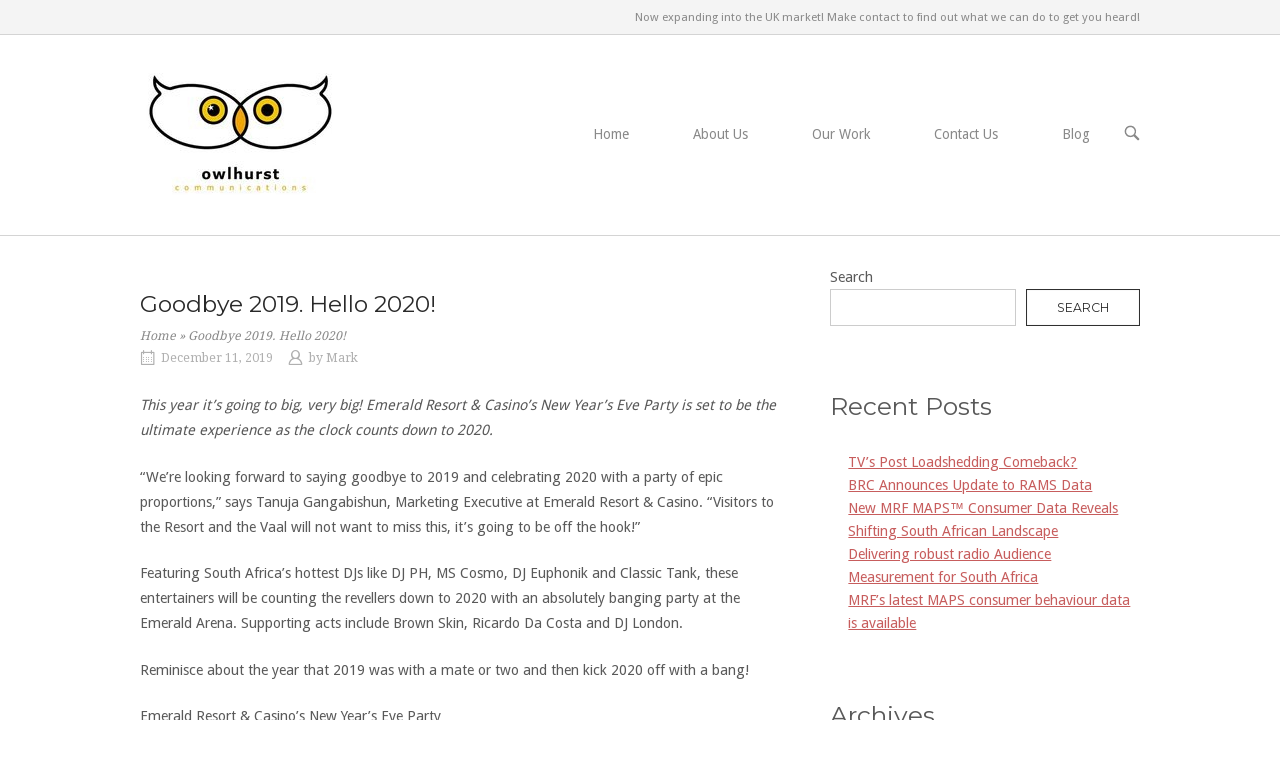

--- FILE ---
content_type: text/html; charset=UTF-8
request_url: http://owlhurst.com/goodbye-2019-hello-2020/
body_size: 12155
content:
<!DOCTYPE html>
<html lang="en-US">
<head>
<meta charset="UTF-8">
<link rel="profile" href="http://gmpg.org/xfn/11">
<link rel="pingback" href="http://owlhurst.com/xmlrpc.php">

<meta name="viewport" content="width=device-width, initial-scale=1"><meta name='robots' content='index, follow, max-image-preview:large, max-snippet:-1, max-video-preview:-1' />
	<style>img:is([sizes="auto" i], [sizes^="auto," i]) { contain-intrinsic-size: 3000px 1500px }</style>
	
	<!-- This site is optimized with the Yoast SEO plugin v23.6 - https://yoast.com/wordpress/plugins/seo/ -->
	<title>Goodbye 2019. Hello 2020! - owlhurst.com</title>
	<link rel="canonical" href="http://owlhurst.com/goodbye-2019-hello-2020/" />
	<meta property="og:locale" content="en_US" />
	<meta property="og:type" content="article" />
	<meta property="og:title" content="Goodbye 2019. Hello 2020! - owlhurst.com" />
	<meta property="og:description" content="This year it’s going to big, very big! Emerald Resort &amp; Casino’s New Year’s Eve Party is set to be the ultimate experience as the clock counts down to 2020. “We’re looking forward to saying goodbye to 2019 and celebrating 2020 with a party of epic proportions,” says Tanuja Gangabishun, Marketing Executive at Emerald Resort [&hellip;]" />
	<meta property="og:url" content="http://owlhurst.com/goodbye-2019-hello-2020/" />
	<meta property="og:site_name" content="owlhurst.com" />
	<meta property="article:publisher" content="https://www.facebook.com/Owlhurst.Communications" />
	<meta property="article:published_time" content="2019-12-11T10:57:11+00:00" />
	<meta name="author" content="Mark" />
	<meta name="twitter:card" content="summary_large_image" />
	<meta name="twitter:label1" content="Written by" />
	<meta name="twitter:data1" content="Mark" />
	<meta name="twitter:label2" content="Est. reading time" />
	<meta name="twitter:data2" content="1 minute" />
	<script type="application/ld+json" class="yoast-schema-graph">{"@context":"https://schema.org","@graph":[{"@type":"Article","@id":"http://owlhurst.com/goodbye-2019-hello-2020/#article","isPartOf":{"@id":"http://owlhurst.com/goodbye-2019-hello-2020/"},"author":{"name":"Mark","@id":"http://owlhurst.com/#/schema/person/11ee7e68202f5a532e18a5260e9ca683"},"headline":"Goodbye 2019. Hello 2020!","datePublished":"2019-12-11T10:57:11+00:00","dateModified":"2019-12-11T10:57:11+00:00","mainEntityOfPage":{"@id":"http://owlhurst.com/goodbye-2019-hello-2020/"},"wordCount":293,"publisher":{"@id":"http://owlhurst.com/#organization"},"image":{"@id":"http://owlhurst.com/goodbye-2019-hello-2020/#primaryimage"},"thumbnailUrl":"","articleSection":["Emerald Resort &amp; Casino"],"inLanguage":"en-US"},{"@type":"WebPage","@id":"http://owlhurst.com/goodbye-2019-hello-2020/","url":"http://owlhurst.com/goodbye-2019-hello-2020/","name":"Goodbye 2019. Hello 2020! - owlhurst.com","isPartOf":{"@id":"http://owlhurst.com/#website"},"primaryImageOfPage":{"@id":"http://owlhurst.com/goodbye-2019-hello-2020/#primaryimage"},"image":{"@id":"http://owlhurst.com/goodbye-2019-hello-2020/#primaryimage"},"thumbnailUrl":"","datePublished":"2019-12-11T10:57:11+00:00","dateModified":"2019-12-11T10:57:11+00:00","breadcrumb":{"@id":"http://owlhurst.com/goodbye-2019-hello-2020/#breadcrumb"},"inLanguage":"en-US","potentialAction":[{"@type":"ReadAction","target":["http://owlhurst.com/goodbye-2019-hello-2020/"]}]},{"@type":"ImageObject","inLanguage":"en-US","@id":"http://owlhurst.com/goodbye-2019-hello-2020/#primaryimage","url":"","contentUrl":""},{"@type":"BreadcrumbList","@id":"http://owlhurst.com/goodbye-2019-hello-2020/#breadcrumb","itemListElement":[{"@type":"ListItem","position":1,"name":"Home","item":"http://owlhurst.com/"},{"@type":"ListItem","position":2,"name":"Goodbye 2019. Hello 2020!"}]},{"@type":"WebSite","@id":"http://owlhurst.com/#website","url":"http://owlhurst.com/","name":"owlhurst.com","description":"An extension of your marketing team","publisher":{"@id":"http://owlhurst.com/#organization"},"potentialAction":[{"@type":"SearchAction","target":{"@type":"EntryPoint","urlTemplate":"http://owlhurst.com/?s={search_term_string}"},"query-input":{"@type":"PropertyValueSpecification","valueRequired":true,"valueName":"search_term_string"}}],"inLanguage":"en-US"},{"@type":"Organization","@id":"http://owlhurst.com/#organization","name":"owlhurst.com","url":"http://owlhurst.com/","logo":{"@type":"ImageObject","inLanguage":"en-US","@id":"http://owlhurst.com/#/schema/logo/image/","url":"http://owlhurst.com/wp-content/uploads/2023/07/Logo.jpg","contentUrl":"http://owlhurst.com/wp-content/uploads/2023/07/Logo.jpg","width":400,"height":400,"caption":"owlhurst.com"},"image":{"@id":"http://owlhurst.com/#/schema/logo/image/"},"sameAs":["https://www.facebook.com/Owlhurst.Communications"]},{"@type":"Person","@id":"http://owlhurst.com/#/schema/person/11ee7e68202f5a532e18a5260e9ca683","name":"Mark","image":{"@type":"ImageObject","inLanguage":"en-US","@id":"http://owlhurst.com/#/schema/person/image/","url":"https://secure.gravatar.com/avatar/44062ae56762efba93c593ebbbf0d2c0adb89561539db36e3ffffc4725d6c86a?s=96&d=mm&r=g","contentUrl":"https://secure.gravatar.com/avatar/44062ae56762efba93c593ebbbf0d2c0adb89561539db36e3ffffc4725d6c86a?s=96&d=mm&r=g","caption":"Mark"},"sameAs":["http://owlhurst.com/"],"url":"http://owlhurst.com/author/mark/"}]}</script>
	<!-- / Yoast SEO plugin. -->


<link rel='dns-prefetch' href='//js-eu1.hs-scripts.com' />
<link rel='dns-prefetch' href='//www.googletagmanager.com' />
<link rel='dns-prefetch' href='//fonts.googleapis.com' />
<link rel='dns-prefetch' href='//pagead2.googlesyndication.com' />
<link rel="alternate" type="application/rss+xml" title="owlhurst.com &raquo; Feed" href="http://owlhurst.com/feed/" />
<link rel="alternate" type="application/rss+xml" title="owlhurst.com &raquo; Comments Feed" href="http://owlhurst.com/comments/feed/" />
<link rel="alternate" type="application/rss+xml" title="owlhurst.com &raquo; Goodbye 2019. Hello 2020! Comments Feed" href="http://owlhurst.com/goodbye-2019-hello-2020/feed/" />
<script type="text/javascript">
/* <![CDATA[ */
window._wpemojiSettings = {"baseUrl":"https:\/\/s.w.org\/images\/core\/emoji\/16.0.1\/72x72\/","ext":".png","svgUrl":"https:\/\/s.w.org\/images\/core\/emoji\/16.0.1\/svg\/","svgExt":".svg","source":{"concatemoji":"http:\/\/owlhurst.com\/wp-includes\/js\/wp-emoji-release.min.js?ver=6.8.2"}};
/*! This file is auto-generated */
!function(s,n){var o,i,e;function c(e){try{var t={supportTests:e,timestamp:(new Date).valueOf()};sessionStorage.setItem(o,JSON.stringify(t))}catch(e){}}function p(e,t,n){e.clearRect(0,0,e.canvas.width,e.canvas.height),e.fillText(t,0,0);var t=new Uint32Array(e.getImageData(0,0,e.canvas.width,e.canvas.height).data),a=(e.clearRect(0,0,e.canvas.width,e.canvas.height),e.fillText(n,0,0),new Uint32Array(e.getImageData(0,0,e.canvas.width,e.canvas.height).data));return t.every(function(e,t){return e===a[t]})}function u(e,t){e.clearRect(0,0,e.canvas.width,e.canvas.height),e.fillText(t,0,0);for(var n=e.getImageData(16,16,1,1),a=0;a<n.data.length;a++)if(0!==n.data[a])return!1;return!0}function f(e,t,n,a){switch(t){case"flag":return n(e,"\ud83c\udff3\ufe0f\u200d\u26a7\ufe0f","\ud83c\udff3\ufe0f\u200b\u26a7\ufe0f")?!1:!n(e,"\ud83c\udde8\ud83c\uddf6","\ud83c\udde8\u200b\ud83c\uddf6")&&!n(e,"\ud83c\udff4\udb40\udc67\udb40\udc62\udb40\udc65\udb40\udc6e\udb40\udc67\udb40\udc7f","\ud83c\udff4\u200b\udb40\udc67\u200b\udb40\udc62\u200b\udb40\udc65\u200b\udb40\udc6e\u200b\udb40\udc67\u200b\udb40\udc7f");case"emoji":return!a(e,"\ud83e\udedf")}return!1}function g(e,t,n,a){var r="undefined"!=typeof WorkerGlobalScope&&self instanceof WorkerGlobalScope?new OffscreenCanvas(300,150):s.createElement("canvas"),o=r.getContext("2d",{willReadFrequently:!0}),i=(o.textBaseline="top",o.font="600 32px Arial",{});return e.forEach(function(e){i[e]=t(o,e,n,a)}),i}function t(e){var t=s.createElement("script");t.src=e,t.defer=!0,s.head.appendChild(t)}"undefined"!=typeof Promise&&(o="wpEmojiSettingsSupports",i=["flag","emoji"],n.supports={everything:!0,everythingExceptFlag:!0},e=new Promise(function(e){s.addEventListener("DOMContentLoaded",e,{once:!0})}),new Promise(function(t){var n=function(){try{var e=JSON.parse(sessionStorage.getItem(o));if("object"==typeof e&&"number"==typeof e.timestamp&&(new Date).valueOf()<e.timestamp+604800&&"object"==typeof e.supportTests)return e.supportTests}catch(e){}return null}();if(!n){if("undefined"!=typeof Worker&&"undefined"!=typeof OffscreenCanvas&&"undefined"!=typeof URL&&URL.createObjectURL&&"undefined"!=typeof Blob)try{var e="postMessage("+g.toString()+"("+[JSON.stringify(i),f.toString(),p.toString(),u.toString()].join(",")+"));",a=new Blob([e],{type:"text/javascript"}),r=new Worker(URL.createObjectURL(a),{name:"wpTestEmojiSupports"});return void(r.onmessage=function(e){c(n=e.data),r.terminate(),t(n)})}catch(e){}c(n=g(i,f,p,u))}t(n)}).then(function(e){for(var t in e)n.supports[t]=e[t],n.supports.everything=n.supports.everything&&n.supports[t],"flag"!==t&&(n.supports.everythingExceptFlag=n.supports.everythingExceptFlag&&n.supports[t]);n.supports.everythingExceptFlag=n.supports.everythingExceptFlag&&!n.supports.flag,n.DOMReady=!1,n.readyCallback=function(){n.DOMReady=!0}}).then(function(){return e}).then(function(){var e;n.supports.everything||(n.readyCallback(),(e=n.source||{}).concatemoji?t(e.concatemoji):e.wpemoji&&e.twemoji&&(t(e.twemoji),t(e.wpemoji)))}))}((window,document),window._wpemojiSettings);
/* ]]> */
</script>
<style id='wp-emoji-styles-inline-css' type='text/css'>

	img.wp-smiley, img.emoji {
		display: inline !important;
		border: none !important;
		box-shadow: none !important;
		height: 1em !important;
		width: 1em !important;
		margin: 0 0.07em !important;
		vertical-align: -0.1em !important;
		background: none !important;
		padding: 0 !important;
	}
</style>
<link rel='stylesheet' id='wp-block-library-css' href='http://owlhurst.com/wp-includes/css/dist/block-library/style.min.css?ver=6.8.2' type='text/css' media='all' />
<style id='classic-theme-styles-inline-css' type='text/css'>
/*! This file is auto-generated */
.wp-block-button__link{color:#fff;background-color:#32373c;border-radius:9999px;box-shadow:none;text-decoration:none;padding:calc(.667em + 2px) calc(1.333em + 2px);font-size:1.125em}.wp-block-file__button{background:#32373c;color:#fff;text-decoration:none}
</style>
<style id='global-styles-inline-css' type='text/css'>
:root{--wp--preset--aspect-ratio--square: 1;--wp--preset--aspect-ratio--4-3: 4/3;--wp--preset--aspect-ratio--3-4: 3/4;--wp--preset--aspect-ratio--3-2: 3/2;--wp--preset--aspect-ratio--2-3: 2/3;--wp--preset--aspect-ratio--16-9: 16/9;--wp--preset--aspect-ratio--9-16: 9/16;--wp--preset--color--black: #000000;--wp--preset--color--cyan-bluish-gray: #abb8c3;--wp--preset--color--white: #ffffff;--wp--preset--color--pale-pink: #f78da7;--wp--preset--color--vivid-red: #cf2e2e;--wp--preset--color--luminous-vivid-orange: #ff6900;--wp--preset--color--luminous-vivid-amber: #fcb900;--wp--preset--color--light-green-cyan: #7bdcb5;--wp--preset--color--vivid-green-cyan: #00d084;--wp--preset--color--pale-cyan-blue: #8ed1fc;--wp--preset--color--vivid-cyan-blue: #0693e3;--wp--preset--color--vivid-purple: #9b51e0;--wp--preset--gradient--vivid-cyan-blue-to-vivid-purple: linear-gradient(135deg,rgba(6,147,227,1) 0%,rgb(155,81,224) 100%);--wp--preset--gradient--light-green-cyan-to-vivid-green-cyan: linear-gradient(135deg,rgb(122,220,180) 0%,rgb(0,208,130) 100%);--wp--preset--gradient--luminous-vivid-amber-to-luminous-vivid-orange: linear-gradient(135deg,rgba(252,185,0,1) 0%,rgba(255,105,0,1) 100%);--wp--preset--gradient--luminous-vivid-orange-to-vivid-red: linear-gradient(135deg,rgba(255,105,0,1) 0%,rgb(207,46,46) 100%);--wp--preset--gradient--very-light-gray-to-cyan-bluish-gray: linear-gradient(135deg,rgb(238,238,238) 0%,rgb(169,184,195) 100%);--wp--preset--gradient--cool-to-warm-spectrum: linear-gradient(135deg,rgb(74,234,220) 0%,rgb(151,120,209) 20%,rgb(207,42,186) 40%,rgb(238,44,130) 60%,rgb(251,105,98) 80%,rgb(254,248,76) 100%);--wp--preset--gradient--blush-light-purple: linear-gradient(135deg,rgb(255,206,236) 0%,rgb(152,150,240) 100%);--wp--preset--gradient--blush-bordeaux: linear-gradient(135deg,rgb(254,205,165) 0%,rgb(254,45,45) 50%,rgb(107,0,62) 100%);--wp--preset--gradient--luminous-dusk: linear-gradient(135deg,rgb(255,203,112) 0%,rgb(199,81,192) 50%,rgb(65,88,208) 100%);--wp--preset--gradient--pale-ocean: linear-gradient(135deg,rgb(255,245,203) 0%,rgb(182,227,212) 50%,rgb(51,167,181) 100%);--wp--preset--gradient--electric-grass: linear-gradient(135deg,rgb(202,248,128) 0%,rgb(113,206,126) 100%);--wp--preset--gradient--midnight: linear-gradient(135deg,rgb(2,3,129) 0%,rgb(40,116,252) 100%);--wp--preset--font-size--small: 13px;--wp--preset--font-size--medium: 20px;--wp--preset--font-size--large: 36px;--wp--preset--font-size--x-large: 42px;--wp--preset--spacing--20: 0.44rem;--wp--preset--spacing--30: 0.67rem;--wp--preset--spacing--40: 1rem;--wp--preset--spacing--50: 1.5rem;--wp--preset--spacing--60: 2.25rem;--wp--preset--spacing--70: 3.38rem;--wp--preset--spacing--80: 5.06rem;--wp--preset--shadow--natural: 6px 6px 9px rgba(0, 0, 0, 0.2);--wp--preset--shadow--deep: 12px 12px 50px rgba(0, 0, 0, 0.4);--wp--preset--shadow--sharp: 6px 6px 0px rgba(0, 0, 0, 0.2);--wp--preset--shadow--outlined: 6px 6px 0px -3px rgba(255, 255, 255, 1), 6px 6px rgba(0, 0, 0, 1);--wp--preset--shadow--crisp: 6px 6px 0px rgba(0, 0, 0, 1);}:where(.is-layout-flex){gap: 0.5em;}:where(.is-layout-grid){gap: 0.5em;}body .is-layout-flex{display: flex;}.is-layout-flex{flex-wrap: wrap;align-items: center;}.is-layout-flex > :is(*, div){margin: 0;}body .is-layout-grid{display: grid;}.is-layout-grid > :is(*, div){margin: 0;}:where(.wp-block-columns.is-layout-flex){gap: 2em;}:where(.wp-block-columns.is-layout-grid){gap: 2em;}:where(.wp-block-post-template.is-layout-flex){gap: 1.25em;}:where(.wp-block-post-template.is-layout-grid){gap: 1.25em;}.has-black-color{color: var(--wp--preset--color--black) !important;}.has-cyan-bluish-gray-color{color: var(--wp--preset--color--cyan-bluish-gray) !important;}.has-white-color{color: var(--wp--preset--color--white) !important;}.has-pale-pink-color{color: var(--wp--preset--color--pale-pink) !important;}.has-vivid-red-color{color: var(--wp--preset--color--vivid-red) !important;}.has-luminous-vivid-orange-color{color: var(--wp--preset--color--luminous-vivid-orange) !important;}.has-luminous-vivid-amber-color{color: var(--wp--preset--color--luminous-vivid-amber) !important;}.has-light-green-cyan-color{color: var(--wp--preset--color--light-green-cyan) !important;}.has-vivid-green-cyan-color{color: var(--wp--preset--color--vivid-green-cyan) !important;}.has-pale-cyan-blue-color{color: var(--wp--preset--color--pale-cyan-blue) !important;}.has-vivid-cyan-blue-color{color: var(--wp--preset--color--vivid-cyan-blue) !important;}.has-vivid-purple-color{color: var(--wp--preset--color--vivid-purple) !important;}.has-black-background-color{background-color: var(--wp--preset--color--black) !important;}.has-cyan-bluish-gray-background-color{background-color: var(--wp--preset--color--cyan-bluish-gray) !important;}.has-white-background-color{background-color: var(--wp--preset--color--white) !important;}.has-pale-pink-background-color{background-color: var(--wp--preset--color--pale-pink) !important;}.has-vivid-red-background-color{background-color: var(--wp--preset--color--vivid-red) !important;}.has-luminous-vivid-orange-background-color{background-color: var(--wp--preset--color--luminous-vivid-orange) !important;}.has-luminous-vivid-amber-background-color{background-color: var(--wp--preset--color--luminous-vivid-amber) !important;}.has-light-green-cyan-background-color{background-color: var(--wp--preset--color--light-green-cyan) !important;}.has-vivid-green-cyan-background-color{background-color: var(--wp--preset--color--vivid-green-cyan) !important;}.has-pale-cyan-blue-background-color{background-color: var(--wp--preset--color--pale-cyan-blue) !important;}.has-vivid-cyan-blue-background-color{background-color: var(--wp--preset--color--vivid-cyan-blue) !important;}.has-vivid-purple-background-color{background-color: var(--wp--preset--color--vivid-purple) !important;}.has-black-border-color{border-color: var(--wp--preset--color--black) !important;}.has-cyan-bluish-gray-border-color{border-color: var(--wp--preset--color--cyan-bluish-gray) !important;}.has-white-border-color{border-color: var(--wp--preset--color--white) !important;}.has-pale-pink-border-color{border-color: var(--wp--preset--color--pale-pink) !important;}.has-vivid-red-border-color{border-color: var(--wp--preset--color--vivid-red) !important;}.has-luminous-vivid-orange-border-color{border-color: var(--wp--preset--color--luminous-vivid-orange) !important;}.has-luminous-vivid-amber-border-color{border-color: var(--wp--preset--color--luminous-vivid-amber) !important;}.has-light-green-cyan-border-color{border-color: var(--wp--preset--color--light-green-cyan) !important;}.has-vivid-green-cyan-border-color{border-color: var(--wp--preset--color--vivid-green-cyan) !important;}.has-pale-cyan-blue-border-color{border-color: var(--wp--preset--color--pale-cyan-blue) !important;}.has-vivid-cyan-blue-border-color{border-color: var(--wp--preset--color--vivid-cyan-blue) !important;}.has-vivid-purple-border-color{border-color: var(--wp--preset--color--vivid-purple) !important;}.has-vivid-cyan-blue-to-vivid-purple-gradient-background{background: var(--wp--preset--gradient--vivid-cyan-blue-to-vivid-purple) !important;}.has-light-green-cyan-to-vivid-green-cyan-gradient-background{background: var(--wp--preset--gradient--light-green-cyan-to-vivid-green-cyan) !important;}.has-luminous-vivid-amber-to-luminous-vivid-orange-gradient-background{background: var(--wp--preset--gradient--luminous-vivid-amber-to-luminous-vivid-orange) !important;}.has-luminous-vivid-orange-to-vivid-red-gradient-background{background: var(--wp--preset--gradient--luminous-vivid-orange-to-vivid-red) !important;}.has-very-light-gray-to-cyan-bluish-gray-gradient-background{background: var(--wp--preset--gradient--very-light-gray-to-cyan-bluish-gray) !important;}.has-cool-to-warm-spectrum-gradient-background{background: var(--wp--preset--gradient--cool-to-warm-spectrum) !important;}.has-blush-light-purple-gradient-background{background: var(--wp--preset--gradient--blush-light-purple) !important;}.has-blush-bordeaux-gradient-background{background: var(--wp--preset--gradient--blush-bordeaux) !important;}.has-luminous-dusk-gradient-background{background: var(--wp--preset--gradient--luminous-dusk) !important;}.has-pale-ocean-gradient-background{background: var(--wp--preset--gradient--pale-ocean) !important;}.has-electric-grass-gradient-background{background: var(--wp--preset--gradient--electric-grass) !important;}.has-midnight-gradient-background{background: var(--wp--preset--gradient--midnight) !important;}.has-small-font-size{font-size: var(--wp--preset--font-size--small) !important;}.has-medium-font-size{font-size: var(--wp--preset--font-size--medium) !important;}.has-large-font-size{font-size: var(--wp--preset--font-size--large) !important;}.has-x-large-font-size{font-size: var(--wp--preset--font-size--x-large) !important;}
:where(.wp-block-post-template.is-layout-flex){gap: 1.25em;}:where(.wp-block-post-template.is-layout-grid){gap: 1.25em;}
:where(.wp-block-columns.is-layout-flex){gap: 2em;}:where(.wp-block-columns.is-layout-grid){gap: 2em;}
:root :where(.wp-block-pullquote){font-size: 1.5em;line-height: 1.6;}
</style>
<link rel='stylesheet' id='siteorigin-north-style-css' href='http://owlhurst.com/wp-content/themes/siteorigin-north/style.min.css?ver=1.20.4' type='text/css' media='all' />
<link rel='stylesheet' id='siteorigin-north-icons-css' href='http://owlhurst.com/wp-content/themes/siteorigin-north/css/north-icons.min.css?ver=1.20.4' type='text/css' media='all' />
<link rel='stylesheet' id='siteorigin-north-flexslider-css' href='http://owlhurst.com/wp-content/themes/siteorigin-north/css/flexslider.min.css?ver=6.8.2' type='text/css' media='all' />
<link rel='stylesheet' id='siteorigin-google-web-fonts-css' href='https://fonts.googleapis.com/css?family=Droid+Sans%3A400%2C700%7CMontserrat%3A400%7CDroid+Serif%3A400&#038;ver=6.8.2#038;subset&#038;display=block' type='text/css' media='all' />
<script type="text/javascript" src="http://owlhurst.com/wp-includes/js/jquery/jquery.min.js?ver=3.7.1" id="jquery-core-js"></script>
<script type="text/javascript" src="http://owlhurst.com/wp-includes/js/jquery/jquery-migrate.min.js?ver=3.4.1" id="jquery-migrate-js"></script>

<!-- Google tag (gtag.js) snippet added by Site Kit -->
<!-- Google Analytics snippet added by Site Kit -->
<script type="text/javascript" src="https://www.googletagmanager.com/gtag/js?id=GT-WBLS3J7" id="google_gtagjs-js" async></script>
<script type="text/javascript" id="google_gtagjs-js-after">
/* <![CDATA[ */
window.dataLayer = window.dataLayer || [];function gtag(){dataLayer.push(arguments);}
gtag("set","linker",{"domains":["owlhurst.com"]});
gtag("js", new Date());
gtag("set", "developer_id.dZTNiMT", true);
gtag("config", "GT-WBLS3J7");
/* ]]> */
</script>
<link rel="https://api.w.org/" href="http://owlhurst.com/wp-json/" /><link rel="alternate" title="JSON" type="application/json" href="http://owlhurst.com/wp-json/wp/v2/posts/2390" /><link rel="EditURI" type="application/rsd+xml" title="RSD" href="http://owlhurst.com/xmlrpc.php?rsd" />
<meta name="generator" content="WordPress 6.8.2" />
<link rel='shortlink' href='http://owlhurst.com/?p=2390' />
<link rel="alternate" title="oEmbed (JSON)" type="application/json+oembed" href="http://owlhurst.com/wp-json/oembed/1.0/embed?url=http%3A%2F%2Fowlhurst.com%2Fgoodbye-2019-hello-2020%2F" />
<link rel="alternate" title="oEmbed (XML)" type="text/xml+oembed" href="http://owlhurst.com/wp-json/oembed/1.0/embed?url=http%3A%2F%2Fowlhurst.com%2Fgoodbye-2019-hello-2020%2F&#038;format=xml" />
<meta name="generator" content="Site Kit by Google 1.159.0" />			<!-- DO NOT COPY THIS SNIPPET! Start of Page Analytics Tracking for HubSpot WordPress plugin v11.1.65-->
			<script class="hsq-set-content-id" data-content-id="blog-post">
				var _hsq = _hsq || [];
				_hsq.push(["setContentType", "blog-post"]);
			</script>
			<!-- DO NOT COPY THIS SNIPPET! End of Page Analytics Tracking for HubSpot WordPress plugin -->
			<meta name="google-site-verification" content="FfMauQyAcUMj3Y6mx9VVQScUhKoOt-H6u1NXQkoghf0">
<!-- Google AdSense meta tags added by Site Kit -->
<meta name="google-adsense-platform-account" content="ca-host-pub-2644536267352236">
<meta name="google-adsense-platform-domain" content="sitekit.withgoogle.com">
<!-- End Google AdSense meta tags added by Site Kit -->

<!-- Google AdSense snippet added by Site Kit -->
<script type="text/javascript" async="async" src="https://pagead2.googlesyndication.com/pagead/js/adsbygoogle.js?client=ca-pub-5099704141686502&amp;host=ca-host-pub-2644536267352236" crossorigin="anonymous"></script>

<!-- End Google AdSense snippet added by Site Kit -->
				<style type="text/css" id="siteorigin-north-settings-custom" data-siteorigin-settings="true">
					.main-navigation ul .sub-menu,.main-navigation ul .children { background-color: #ffffff; }         #header-search { background: #ffffff; }                        #masthead { background: #ffffff; }                                @media screen and (max-width: 600px) { body.responsive .main-navigation #mobile-menu-button { display: inline-block; } body.responsive .main-navigation ul { display: none; } body.responsive .main-navigation .north-search-icon { display: none; } .main-navigation #mobile-menu-button { display: none; } .main-navigation ul { display: inline-block; } .main-navigation .north-search-icon { display: inline-block; } } @media screen and (min-width: 601px) { body.responsive #mobile-navigation { display: none !important; } }				</style>
				<link rel="icon" href="http://owlhurst.com/wp-content/uploads/2023/07/cropped-Logo-32x32.jpg" sizes="32x32" />
<link rel="icon" href="http://owlhurst.com/wp-content/uploads/2023/07/cropped-Logo-192x192.jpg" sizes="192x192" />
<link rel="apple-touch-icon" href="http://owlhurst.com/wp-content/uploads/2023/07/cropped-Logo-180x180.jpg" />
<meta name="msapplication-TileImage" content="http://owlhurst.com/wp-content/uploads/2023/07/cropped-Logo-270x270.jpg" />
</head>

<body class="wp-singular post-template-default single single-post postid-2390 single-format-standard wp-theme-siteorigin-north no-js css3-animations responsive page-layout-default page-layout-menu-default sticky-menu wc-columns-3">

<div id="page" class="hfeed site">
	<a class="skip-link screen-reader-text" href="#content">Skip to content</a>

			<div id="topbar">
						<div class="container">
				<p>Now expanding into the UK market! Make contact to find out what we can do to get you heard!</p>
			</div>
		</div><!-- #topbar -->
	
			<header id="masthead" class="site-header layout-default sticky-menu" data-scale-logo="true" >
			<div class="container">

				<div class="container-inner">

					<div class="site-branding">
						<a href="http://owlhurst.com/" rel="home">
			<span class="screen-reader-text">Home</span><img width="200" height="140" src="http://owlhurst.com/wp-content/uploads/2023/07/Owlhurst-Logo.jpg" class="custom-logo" alt="" decoding="async" loading="eager" /></a>											</div><!-- .site-branding -->

					<nav id="site-navigation" class="main-navigation">

						
							
								
									<a href="#menu" id="mobile-menu-button">
														<div class="icon-menu">
					<span></span>
					<span></span>
					<span></span>
				</div>
																								Menu											<span class="screen-reader-text">Menu</span>
																			</a>

								<div class="menu-marks-top-menu-container"><ul id="primary-menu" class="menu"><li id="menu-item-328" class="menu-item menu-item-type-custom menu-item-object-custom menu-item-328"><a href="http://www.owlhurst.com/">Home</a></li>
<li id="menu-item-1552" class="menu-item menu-item-type-custom menu-item-object-custom menu-item-1552"><a href="#row-about">About Us</a></li>
<li id="menu-item-1553" class="menu-item menu-item-type-custom menu-item-object-custom menu-item-1553"><a href="#row-work">Our Work</a></li>
<li id="menu-item-1551" class="menu-item menu-item-type-custom menu-item-object-custom menu-item-has-children menu-item-1551"><a href="#row-contact">Contact Us</a>
<ul class="sub-menu">
	<li id="menu-item-3247" class="menu-item menu-item-type-post_type menu-item-object-page menu-item-3247"><a href="http://owlhurst.com/privacy-policy-2/">Privacy Policy</a></li>
</ul>
</li>
<li id="menu-item-3377" class="menu-item menu-item-type-post_type menu-item-object-page menu-item-3377"><a href="http://owlhurst.com/blog/">Blog</a></li>
</ul></div>
															<button class="north-search-icon">
									<label class="screen-reader-text">Open search bar</label>
													<svg version="1.1" class="svg-icon-search" xmlns="http://www.w3.org/2000/svg" xmlns:xlink="http://www.w3.org/1999/xlink" width="32" height="32" viewBox="0 0 32 32">
					<path d="M20.943 4.619c-4.5-4.5-11.822-4.5-16.321 0-4.498 4.5-4.498 11.822 0 16.319 4.007 4.006 10.247 4.435 14.743 1.308 0.095 0.447 0.312 0.875 0.659 1.222l6.553 6.55c0.953 0.955 2.496 0.955 3.447 0 0.953-0.951 0.953-2.495 0-3.447l-6.553-6.551c-0.347-0.349-0.774-0.565-1.222-0.658 3.13-4.495 2.7-10.734-1.307-14.743zM18.874 18.871c-3.359 3.357-8.825 3.357-12.183 0-3.357-3.359-3.357-8.825 0-12.184 3.358-3.359 8.825-3.359 12.183 0s3.359 8.825 0 12.184z"></path>
				</svg>
											</button>
							
						
						
					</nav><!-- #site-navigation -->

				</div><!-- .container-inner -->

			</div><!-- .container -->

							<div id="header-search">
					<div class="container">
						<label for='s' class='screen-reader-text'>Search for:</label>
						<form method="get" class="search-form" action="http://owlhurst.com/">
	<input type="search" name="s" aria-label="Search for" placeholder="Search" value="" />
	<button type="submit" aria-label="Search">
						<svg version="1.1" class="svg-icon-search" xmlns="http://www.w3.org/2000/svg" xmlns:xlink="http://www.w3.org/1999/xlink" width="32" height="32" viewBox="0 0 32 32">
					<path d="M20.943 4.619c-4.5-4.5-11.822-4.5-16.321 0-4.498 4.5-4.498 11.822 0 16.319 4.007 4.006 10.247 4.435 14.743 1.308 0.095 0.447 0.312 0.875 0.659 1.222l6.553 6.55c0.953 0.955 2.496 0.955 3.447 0 0.953-0.951 0.953-2.495 0-3.447l-6.553-6.551c-0.347-0.349-0.774-0.565-1.222-0.658 3.13-4.495 2.7-10.734-1.307-14.743zM18.874 18.871c-3.359 3.357-8.825 3.357-12.183 0-3.357-3.359-3.357-8.825 0-12.184 3.358-3.359 8.825-3.359 12.183 0s3.359 8.825 0 12.184z"></path>
				</svg>
				</button>
</form>
						<a id="close-search">
							<span class="screen-reader-text">Close search bar</span>
											<svg version="1.1" class="svg-icon-close" xmlns="http://www.w3.org/2000/svg" xmlns:xlink="http://www.w3.org/1999/xlink" x="12px" y="12px"
					viewBox="0 0 24 24" style="enable-background:new 0 0 24 24;" xml:space="preserve">
					<path class="circle" d="M22.1,7.7c-0.6-1.4-1.4-2.5-2.3-3.5c-1-1-2.2-1.8-3.5-2.3C14.9,1.3,13.5,1,12,1S9.1,1.3,7.7,1.9
					C6.4,2.5,5.2,3.2,4.2,4.2c-1,1-1.8,2.2-2.3,3.5C1.3,9.1,1,10.5,1,12c0,1.5,0.3,2.9,0.9,4.3c0.6,1.4,1.4,2.5,2.3,3.5
					c1,1,2.2,1.8,3.5,2.3C9.1,22.7,10.5,23,12,23s2.9-0.3,4.3-0.9c1.4-0.6,2.5-1.4,3.5-2.3c1-1,1.8-2.2,2.3-3.5
					c0.6-1.4,0.9-2.8,0.9-4.3C23,10.5,22.7,9.1,22.1,7.7z M20.3,15.5c-0.5,1.1-1.1,2.1-1.9,2.9s-1.8,1.4-2.9,1.9
					C14.4,20.8,13.2,21,12,21s-2.4-0.2-3.5-0.7c-1.1-0.5-2.1-1.1-2.9-1.9s-1.4-1.8-1.9-2.9C3.2,14.4,3,13.2,3,12
					c0-1.2,0.2-2.4,0.7-3.5c0.5-1.1,1.1-2.1,1.9-2.9s1.8-1.4,2.9-1.9C9.6,3.2,10.8,3,12,3s2.4,0.2,3.5,0.7c1.1,0.5,2.1,1.1,2.9,1.9
					s1.4,1.8,1.9,2.9C20.8,9.6,21,10.8,21,12C21,13.2,20.8,14.4,20.3,15.5z"/>
					<path class="cross" d="M14.8,8.2c0.3,0,0.5,0.1,0.7,0.3c0.2,0.2,0.3,0.4,0.3,0.7s-0.1,0.5-0.3,0.7L13.4,12l2.1,2.1
					c0.2,0.2,0.3,0.4,0.3,0.7c0,0.3-0.1,0.5-0.3,0.7s-0.4,0.3-0.7,0.3c-0.3,0-0.5-0.1-0.7-0.3L12,13.4l-2.1,2.1
					c-0.2,0.2-0.4,0.3-0.7,0.3c-0.3,0-0.5-0.1-0.7-0.3s-0.3-0.4-0.3-0.7c0-0.3,0.1-0.5,0.3-0.7l2.1-2.1L8.5,9.9
					C8.3,9.7,8.2,9.4,8.2,9.2c0-0.3,0.1-0.5,0.3-0.7s0.4-0.3,0.7-0.3s0.5,0.1,0.7,0.3l2.1,2.1l2.1-2.1C14.3,8.3,14.6,8.2,14.8,8.2z"/>
				</svg>
									</a>
					</div>
				</div>
					</header><!-- #masthead -->
	
	
	<div id="content" class="site-content">

		<div class="container">

			
	<div id="primary" class="content-area">
		<main id="main" class="site-main">

		
			
<article id="post-2390" class="entry post-2390 post type-post status-publish format-standard has-post-thumbnail hentry category-emerald-resort-casino">

			<div class="entry-thumbnail">
					</div>
	
			<header class="entry-header">
			<h1 class="entry-title">Goodbye 2019. Hello 2020!</h1>	
	<div id='yoast-breadcrumbs' class='breadcrumbs'><span><span><a href="http://owlhurst.com/">Home</a></span> » <span class="breadcrumb_last" aria-current="page">Goodbye 2019. Hello 2020!</span></span></div>
				<div class="entry-meta">
						<li class="posted-on">
			<span class="meta-icon north-icon-calendar" aria-hidden="true"></span>
			<a href="http://owlhurst.com/goodbye-2019-hello-2020/">
				<time class="entry-date published updated" datetime="2019-12-11T12:57:11+00:00">December 11, 2019</time>			</a>
		</li>
				<li class="posted-by">
			<span class="meta-icon north-icon-user" aria-hidden="true"></span>
			by <span class="author vcard"><a class="url fn n" href="http://owlhurst.com/author/mark/">Mark</a></span>		</li>
					</div><!-- .entry-meta -->
		</header><!-- .entry-header -->
	
	<div class="entry-content">
		<p><img decoding="async" class="aligncenter wp-image-2245 size-medium" src="http://www.owlhurst.co.za/wp-content/uploads/2019/09/NEW-Emerald-logo-FC-300x137.jpg" alt="" width="300" height="137" /><img fetchpriority="high" decoding="async" class="alignleft wp-image-2391 size-medium" src="http://www.owlhurst.co.za/wp-content/uploads/2019/12/ERC-NYE-Party-300x213.jpg" alt="" width="300" height="213" /><em>This year it’s going to big, very big! Emerald Resort &amp; Casino’s New Year’s Eve Party is set to be the ultimate experience as the clock counts down to 2020. </em></p>
<p>“We’re looking forward to saying goodbye to 2019 and celebrating 2020 with a party of epic proportions,” says Tanuja Gangabishun, Marketing Executive at Emerald Resort &amp; Casino. “Visitors to the Resort and the Vaal will not want to miss this, it’s going to be off the hook!”</p>
<p>Featuring South Africa’s hottest DJs like DJ PH, MS Cosmo, DJ Euphonik and Classic Tank, these entertainers will be counting the revellers down to 2020 with an absolutely banging party at the Emerald Arena. Supporting acts include Brown Skin, Ricardo Da Costa and DJ London.</p>
<p>Reminisce about the year that 2019 was with a mate or two and then kick 2020 off with a bang!</p>
<p>Emerald Resort &amp; Casino’s New Year’s Eve Party</p>
<p>Date:               31 December 2019</p>
<p>Time:               19:00</p>
<p>Venue:             Emerald Arena</p>
<p>Price:               R250 VIP or R150pp General admission at Computicket</p>
<p>“Party it up like never before because this New Year’s Eve is sorted!” concludes Tanuja.</p>
<p>For all up to date information on events, promotions and happenings at Emerald Resort &amp; Casino, visitors are encouraged to stay close to their Facebook and Twitter pages, or guests can visit <a href="http://www.emeraldcasino.co.za">www.emeraldcasino.co.za</a> for more information on any of the events mentioned here.</p>
<p>Emerald Resort &amp; Casino is a licensed gambling venue. Winners know when to stop. Only persons over 18 are permitted to gamble. National Problem Gambling Counselling Toll Free Helpline 0800 006 008.</p>
<p><strong> </strong>Emerald Resort &amp; Casino.</p>
<p><strong>Tel:                              016 982 8000</strong></p>
<p>Website                       <a href="http://www.emeraldcasino.co.za">www.emeraldcasino.co.za</a></p>
<p><strong>Facebook:                   </strong><a href="http://www.facebook.com/Emerald.Resort.Casino">http://www.facebook.com/Emerald.Resort.Casino</a></p>
<p><strong>Twitter:                        </strong><a href="https://twitter.com/emerald_resort">https://twitter.com/emerald_resort</a></p>
<p>LinkedIn:                     <a href="https://www.linkedin.com/company/emerald-resort-&amp;-casino/">https://www.linkedin.com/company/emerald-resort-&amp;-casino/</a></p>
			</div><!-- .entry-content -->

	<footer class="entry-footer">
		<span class="cat-links">Posted in <a href="http://owlhurst.com/category/emerald-resort-casino/" rel="category tag">Emerald Resort &amp; Casino</a></span>	</footer><!-- .entry-footer -->
</article><!-- #post-## -->

								<nav class="navigation post-navigation">
		<h2 class="screen-reader-text">Post navigation</h2>
		<div class="nav-links">
			<div class="nav-previous"><span class="north-icon-previous"></span><a href="http://owlhurst.com/emerald-awarded-handsomely/" rel="prev">Emerald awarded handsomely</a></div><div class="nav-next"><a href="http://owlhurst.com/social-media-trends-for-2020/" rel="next">Social Media Trends for 2020</a><span class="north-icon-next"></span></div>		</div><!-- .nav-links -->
	</nav><!-- .navigation -->
				
			
		
		</main><!-- #main -->
	</div><!-- #primary -->


<div id="secondary" class="widget-area" aria-label="Main Sidebar">
	<aside id="block-2" class="widget widget_block widget_search"><form role="search" method="get" action="http://owlhurst.com/" class="wp-block-search__button-outside wp-block-search__text-button wp-block-search"    ><label class="wp-block-search__label" for="wp-block-search__input-1" >Search</label><div class="wp-block-search__inside-wrapper " ><input class="wp-block-search__input" id="wp-block-search__input-1" placeholder="" value="" type="search" name="s" required /><button aria-label="Search" class="wp-block-search__button wp-element-button" type="submit" >Search</button></div></form></aside><aside id="block-3" class="widget widget_block"><div class="wp-block-group"><div class="wp-block-group__inner-container is-layout-flow wp-block-group-is-layout-flow"><h2 class="wp-block-heading">Recent Posts</h2><ul class="wp-block-latest-posts__list wp-block-latest-posts"><li><a class="wp-block-latest-posts__post-title" href="http://owlhurst.com/tvs-post-loadshedding-comeback/">TV&#8217;s Post Loadshedding Comeback?</a></li>
<li><a class="wp-block-latest-posts__post-title" href="http://owlhurst.com/brc-announces-update-to-rams-data/">BRC Announces Update to RAMS Data</a></li>
<li><a class="wp-block-latest-posts__post-title" href="http://owlhurst.com/new-mrf-maps-consumer-data-reveals-shifting-south-african-landscape/">New MRF MAPS™ Consumer Data Reveals Shifting South African Landscape</a></li>
<li><a class="wp-block-latest-posts__post-title" href="http://owlhurst.com/delivering-robust-radio-audience-measurement-for-south-africa/">Delivering robust radio Audience Measurement for South Africa</a></li>
<li><a class="wp-block-latest-posts__post-title" href="http://owlhurst.com/mrfs-latest-maps-consumer-behaviour-data-is-available/">MRF’s latest MAPS consumer behaviour data is available</a></li>
</ul></div></div></aside><aside id="block-5" class="widget widget_block"><div class="wp-block-group"><div class="wp-block-group__inner-container is-layout-flow wp-block-group-is-layout-flow"><h2 class="wp-block-heading">Archives</h2><ul class="wp-block-archives-list wp-block-archives">	<li><a href='http://owlhurst.com/2024/10/'>October 2024</a></li>
	<li><a href='http://owlhurst.com/2024/05/'>May 2024</a></li>
	<li><a href='http://owlhurst.com/2024/04/'>April 2024</a></li>
	<li><a href='http://owlhurst.com/2024/03/'>March 2024</a></li>
	<li><a href='http://owlhurst.com/2024/01/'>January 2024</a></li>
	<li><a href='http://owlhurst.com/2023/12/'>December 2023</a></li>
	<li><a href='http://owlhurst.com/2023/11/'>November 2023</a></li>
	<li><a href='http://owlhurst.com/2023/09/'>September 2023</a></li>
	<li><a href='http://owlhurst.com/2023/08/'>August 2023</a></li>
	<li><a href='http://owlhurst.com/2023/07/'>July 2023</a></li>
	<li><a href='http://owlhurst.com/2021/09/'>September 2021</a></li>
	<li><a href='http://owlhurst.com/2021/08/'>August 2021</a></li>
	<li><a href='http://owlhurst.com/2021/07/'>July 2021</a></li>
	<li><a href='http://owlhurst.com/2021/06/'>June 2021</a></li>
	<li><a href='http://owlhurst.com/2021/05/'>May 2021</a></li>
	<li><a href='http://owlhurst.com/2021/04/'>April 2021</a></li>
	<li><a href='http://owlhurst.com/2021/03/'>March 2021</a></li>
	<li><a href='http://owlhurst.com/2021/02/'>February 2021</a></li>
	<li><a href='http://owlhurst.com/2021/01/'>January 2021</a></li>
	<li><a href='http://owlhurst.com/2020/12/'>December 2020</a></li>
	<li><a href='http://owlhurst.com/2020/11/'>November 2020</a></li>
	<li><a href='http://owlhurst.com/2020/10/'>October 2020</a></li>
	<li><a href='http://owlhurst.com/2020/09/'>September 2020</a></li>
	<li><a href='http://owlhurst.com/2020/08/'>August 2020</a></li>
	<li><a href='http://owlhurst.com/2020/07/'>July 2020</a></li>
	<li><a href='http://owlhurst.com/2020/06/'>June 2020</a></li>
	<li><a href='http://owlhurst.com/2020/05/'>May 2020</a></li>
	<li><a href='http://owlhurst.com/2020/03/'>March 2020</a></li>
	<li><a href='http://owlhurst.com/2020/02/'>February 2020</a></li>
	<li><a href='http://owlhurst.com/2020/01/'>January 2020</a></li>
	<li><a href='http://owlhurst.com/2019/12/'>December 2019</a></li>
	<li><a href='http://owlhurst.com/2019/11/'>November 2019</a></li>
	<li><a href='http://owlhurst.com/2019/10/'>October 2019</a></li>
	<li><a href='http://owlhurst.com/2019/09/'>September 2019</a></li>
	<li><a href='http://owlhurst.com/2019/08/'>August 2019</a></li>
	<li><a href='http://owlhurst.com/2019/07/'>July 2019</a></li>
	<li><a href='http://owlhurst.com/2019/06/'>June 2019</a></li>
	<li><a href='http://owlhurst.com/2019/05/'>May 2019</a></li>
	<li><a href='http://owlhurst.com/2019/04/'>April 2019</a></li>
	<li><a href='http://owlhurst.com/2019/03/'>March 2019</a></li>
	<li><a href='http://owlhurst.com/2019/02/'>February 2019</a></li>
	<li><a href='http://owlhurst.com/2019/01/'>January 2019</a></li>
	<li><a href='http://owlhurst.com/2018/12/'>December 2018</a></li>
	<li><a href='http://owlhurst.com/2018/11/'>November 2018</a></li>
	<li><a href='http://owlhurst.com/2018/10/'>October 2018</a></li>
	<li><a href='http://owlhurst.com/2018/09/'>September 2018</a></li>
	<li><a href='http://owlhurst.com/2018/08/'>August 2018</a></li>
	<li><a href='http://owlhurst.com/2018/07/'>July 2018</a></li>
	<li><a href='http://owlhurst.com/2018/06/'>June 2018</a></li>
	<li><a href='http://owlhurst.com/2018/05/'>May 2018</a></li>
	<li><a href='http://owlhurst.com/2018/04/'>April 2018</a></li>
	<li><a href='http://owlhurst.com/2018/03/'>March 2018</a></li>
	<li><a href='http://owlhurst.com/2018/02/'>February 2018</a></li>
	<li><a href='http://owlhurst.com/2018/01/'>January 2018</a></li>
	<li><a href='http://owlhurst.com/2017/12/'>December 2017</a></li>
	<li><a href='http://owlhurst.com/2017/11/'>November 2017</a></li>
	<li><a href='http://owlhurst.com/2017/10/'>October 2017</a></li>
	<li><a href='http://owlhurst.com/2017/09/'>September 2017</a></li>
	<li><a href='http://owlhurst.com/2017/08/'>August 2017</a></li>
	<li><a href='http://owlhurst.com/2017/07/'>July 2017</a></li>
	<li><a href='http://owlhurst.com/2017/06/'>June 2017</a></li>
	<li><a href='http://owlhurst.com/2017/05/'>May 2017</a></li>
	<li><a href='http://owlhurst.com/2017/04/'>April 2017</a></li>
	<li><a href='http://owlhurst.com/2017/03/'>March 2017</a></li>
</ul></div></div></aside><aside id="block-6" class="widget widget_block"><div class="wp-block-group"><div class="wp-block-group__inner-container is-layout-flow wp-block-group-is-layout-flow"><h2 class="wp-block-heading">Categories</h2><ul class="wp-block-categories-list wp-block-categories">	<li class="cat-item cat-item-45"><a href="http://owlhurst.com/category/blog/">Blog</a>
</li>
	<li class="cat-item cat-item-3"><a href="http://owlhurst.com/category/brc/">BRC</a>
</li>
	<li class="cat-item cat-item-4"><a href="http://owlhurst.com/category/broadcast-research-council/">Broadcast Research Council</a>
</li>
	<li class="cat-item cat-item-46"><a href="http://owlhurst.com/category/education-africa/">Education Africa</a>
</li>
	<li class="cat-item cat-item-7"><a href="http://owlhurst.com/category/emerald-resort-casino/">Emerald Resort &amp; Casino</a>
</li>
	<li class="cat-item cat-item-8"><a href="http://owlhurst.com/category/g2-connection/">G2 Connection</a>
</li>
	<li class="cat-item cat-item-12"><a href="http://owlhurst.com/category/marketing-research-foundation/">Marketing Research Foundation</a>
</li>
	<li class="cat-item cat-item-13"><a href="http://owlhurst.com/category/matrix-communications-group/">Matrix Communications Group</a>
</li>
	<li class="cat-item cat-item-14"><a href="http://owlhurst.com/category/meta-media/">Meta Media</a>
</li>
	<li class="cat-item cat-item-15"><a href="http://owlhurst.com/category/mrf/">MRF</a>
</li>
	<li class="cat-item cat-item-17"><a href="http://owlhurst.com/category/park-advertising/">Park Advertising</a>
</li>
	<li class="cat-item cat-item-20"><a href="http://owlhurst.com/category/publisher-research-council-prc/">Publisher Research Council (PRC)</a>
</li>
	<li class="cat-item cat-item-22"><a href="http://owlhurst.com/category/the-mediashop/">The MediaShop</a>
</li>
	<li class="cat-item cat-item-1"><a href="http://owlhurst.com/category/uncategorized/">Uncategorized</a>
</li>
</ul></div></div></aside></div><!-- #secondary -->

		</div><!-- .container -->
	</div><!-- #content -->

	
	<footer id="colophon" class="site-footer unconstrained-footer">

		
					<div class="container">

				
			</div><!-- .container -->
		
		<div class="site-info">
			<div class="container">
					<span>Copyright &copy; 2025 owlhurst.com</span>			</div>
		</div><!-- .site-info -->

		
	</footer><!-- #colophon -->
</div><!-- #page -->

	<div id="scroll-to-top">
		<span class="screen-reader-text">Scroll to top</span>
						<svg version="1.1" class="svg-icon-to-top" xmlns="http://www.w3.org/2000/svg" xmlns:xlink="http://www.w3.org/1999/xlink" x="0px" y="0px" viewBox="0 0 24 24" style="enable-background:new 0 0 24 24;" xml:space="preserve">
					<path class="st0" d="M12,2c0.3,0,0.5,0.1,0.7,0.3l7,7C19.9,9.5,20,9.7,20,10c0,0.3-0.1,0.5-0.3,0.7S19.3,11,19,11
						c-0.3,0-0.5-0.1-0.7-0.3L13,5.4V21c0,0.3-0.1,0.5-0.3,0.7S12.3,22,12,22s-0.5-0.1-0.7-0.3S11,21.3,11,21V5.4l-5.3,5.3
						C5.5,10.9,5.3,11,5,11c-0.3,0-0.5-0.1-0.7-0.3C4.1,10.5,4,10.3,4,10c0-0.3,0.1-0.5,0.3-0.7l7-7C11.5,2.1,11.7,2,12,2z"/>
				</svg>
				</div>

<script type="speculationrules">
{"prefetch":[{"source":"document","where":{"and":[{"href_matches":"\/*"},{"not":{"href_matches":["\/wp-*.php","\/wp-admin\/*","\/wp-content\/uploads\/*","\/wp-content\/*","\/wp-content\/plugins\/*","\/wp-content\/themes\/siteorigin-north\/*","\/*\\?(.+)"]}},{"not":{"selector_matches":"a[rel~=\"nofollow\"]"}},{"not":{"selector_matches":".no-prefetch, .no-prefetch a"}}]},"eagerness":"conservative"}]}
</script>
<script type="text/javascript" id="leadin-script-loader-js-js-extra">
/* <![CDATA[ */
var leadin_wordpress = {"userRole":"visitor","pageType":"post","leadinPluginVersion":"11.1.65"};
/* ]]> */
</script>
<script type="text/javascript" src="https://js-eu1.hs-scripts.com/139812159.js?integration=WordPress&amp;ver=11.1.65" id="leadin-script-loader-js-js"></script>
<script type="text/javascript" src="http://owlhurst.com/wp-content/themes/siteorigin-north/js/jquery.flexslider.min.js?ver=2.6.3" id="jquery-flexslider-js"></script>
<script type="text/javascript" src="http://owlhurst.com/wp-content/themes/siteorigin-north/js/jquery.transit.min.js?ver=0.9.12" id="jquery-transit-js"></script>
<script type="text/javascript" src="http://owlhurst.com/wp-content/plugins/so-widgets-bundle/js/lib/jquery.fitvids.min.js?ver=1.1" id="jquery-fitvids-js"></script>
<script type="text/javascript" id="siteorigin-north-script-js-extra">
/* <![CDATA[ */
var siteoriginNorth = {"smoothScroll":"1","logoScale":"0.755","collapse":"600","fitvids":"1","stickyTopbar":""};
/* ]]> */
</script>
<script type="text/javascript" src="http://owlhurst.com/wp-content/themes/siteorigin-north/js/north.min.js?ver=1.20.4" id="siteorigin-north-script-js"></script>
<script type="text/javascript" src="http://owlhurst.com/wp-content/themes/siteorigin-north/js/skip-link-focus-fix.min.js?ver=1.20.4" id="siteorigin-north-skip-link-js"></script>

</body>
</html>

<!--
Performance optimized by W3 Total Cache. Learn more: https://www.boldgrid.com/w3-total-cache/

Page Caching using Disk: Enhanced 
Database Caching 2/91 queries in 0.178 seconds using Disk (Request-wide modification query)

Served from: owlhurst.com @ 2025-08-22 17:10:27 by W3 Total Cache
-->

--- FILE ---
content_type: text/html; charset=utf-8
request_url: https://www.google.com/recaptcha/api2/aframe
body_size: 267
content:
<!DOCTYPE HTML><html><head><meta http-equiv="content-type" content="text/html; charset=UTF-8"></head><body><script nonce="E1KBEMUczApPcrpjbz_FFg">/** Anti-fraud and anti-abuse applications only. See google.com/recaptcha */ try{var clients={'sodar':'https://pagead2.googlesyndication.com/pagead/sodar?'};window.addEventListener("message",function(a){try{if(a.source===window.parent){var b=JSON.parse(a.data);var c=clients[b['id']];if(c){var d=document.createElement('img');d.src=c+b['params']+'&rc='+(localStorage.getItem("rc::a")?sessionStorage.getItem("rc::b"):"");window.document.body.appendChild(d);sessionStorage.setItem("rc::e",parseInt(sessionStorage.getItem("rc::e")||0)+1);localStorage.setItem("rc::h",'1768775160295');}}}catch(b){}});window.parent.postMessage("_grecaptcha_ready", "*");}catch(b){}</script></body></html>

--- FILE ---
content_type: application/x-javascript
request_url: http://owlhurst.com/wp-content/themes/siteorigin-north/js/north.min.js?ver=1.20.4
body_size: 3001
content:
!function(p){var s={x:0,y:0};p(document).on("mousemove",function(o){s={x:o.pageX,y:o.pageY}}),p.fn.burstAnimation=function(o){var n=p.extend({event:"click",container:"parent"},o);return p(this).each(function(){var o=p(this),t="parent"===n.container?o.parent():o.closest(n.container),i=p('<div class="burst-animation-overlay"></div>'),e=p('<div class="burst-circle"></div>').appendTo(i);o.on(n.event,function(){i.appendTo(t),e.css({top:s.y-t.offset().top,left:s.x-t.offset().left,opacity:.1,scale:1}).transition({opacity:0,scale:t.width()},500,"ease",function(){i.detach()})})})},p.fn.northIsVisible=function(){var o=this[0].getBoundingClientRect();return 0<=o.bottom&&0<=o.right&&o.top<=(window.innerHeight||document.documentElement.clientHeight)&&o.left<=(window.innerWidth||document.documentElement.clientWidth)};function b(o,t){var i=0;return p("#masthead").hasClass("sticky-menu")&&p("#masthead").data("scale-logo")?void 0!==o&&o.offset().top<48?i+=p("#masthead").outerHeight():p(".site-branding").outerHeight()>p("#site-navigation").outerHeight()||void 0!==o&&t&&48<o.offset().top?i+=p("#masthead").outerHeight()*siteoriginNorth.logoScale:i+=p("#masthead").height()+(p("#masthead").innerHeight()-p("#masthead").height()):p("#masthead").hasClass("sticky-menu")&&(i+=p("#masthead").outerHeight()),p("body").hasClass("admin-bar")&&(i+=p("#wpadminbar").outerHeight()),i}if(p.fn.northSmoothScroll=function(){p(this).on("click",function(o){var t=p(this),i=p("[name="+this.hash.slice(1)+"]").length?p("[name="+this.hash.slice(1)+"]"):p(t.get(0).hash);if(i.length)return p("html, body").stop().animate({scrollTop:i.offset().top-b(i)},1e3),!1})},p(".entry-meta a").on("mouseenter",function(){p(this).closest("li").addClass("hovering")}),p(".entry-meta a").on("mouseout",function(){p(this).closest("li").removeClass("hovering")}),void 0!==p.fn.fitVids&&siteoriginNorth.fitvids&&p(".entry-content, .entry-content .panel, .woocommerce #main").fitVids({ignore:".tableauViz"}),("ontouchstart"in document.documentElement||window.navigator.msMaxTouchPoints||window.navigator.MaxTouchPoints)&&(/iPad|iPhone|iPod/.test(navigator.userAgent)&&!window.MSStream&&(p("body").css("cursor","pointer"),p("body").addClass("ios")),p(".main-navigation #primary-menu").find(".menu-item-has-children > a").each(function(){p(this).on("click touchend",function(o){var t=p(this);o.stopPropagation(),"click"!=o.type&&(t.parent().hasClass("hover")||(p(".menu-item.hover").removeClass("hover"),t.parents(".menu-item").addClass("hover"),o.preventDefault()),p(document).one("click",function(){t.parent().removeClass("hover")}))})})),p("body.no-js").removeClass("no-js"),p("body").hasClass("css3-animations")){p("#primary-menu > li > ul.sub-menu").each(function(){var o=p(this),t=-(o.parents("li").width()-o.width())/2;o.css("left",-t)}),p(".menu-item").children("a").on("focusin",function(){p(this).parents("ul, li").addClass("focus")}),p(".menu-item").children("a").on("click",function(){p(this).parents("ul, li").removeClass("focus")}),p(".menu-item").children("a").on("focusout",function(){p(this).parents("ul, li").removeClass("focus")}),p(".main-navigation ul ul li a").burstAnimation({event:"click",container:"parent"})}var e=!1;p("#mobile-menu-button").on("click",function(o){o.preventDefault();var t=p(this);if(t.toggleClass("to-close"),!1===e){e=p("<div></div>").append(p(".main-navigation .menu ul, .main-navigation ul.menu").first().clone()).attr("id","mobile-navigation").appendTo("#masthead").hide(),p("#header-search form").length&&e.append(p("#header-search form").clone()),p(".main-navigation .shopping-cart").length&&e.append(p(".main-navigation .shopping-cart .shopping-cart-link").clone()),e.find("#primary-menu").show().css("opacity",1),e.find(".menu-item-has-children > a").addClass("has-dropdown"),e.find(".has-dropdown").after('<button class="dropdown-toggle" aria-expanded="false"><i class="north-icon-next"></i></button>'),e.find(".dropdown-toggle").on("click",function(o){o.preventDefault(),p(this).toggleClass("toggle-open").next(".children, .sub-menu").slideToggle("fast")}),e.find(".has-dropdown").on("click",function(o){void 0!==p(this).attr("href")&&"#"!=p(this).attr("href")||(o.preventDefault(),p(this).siblings(".dropdown-toggle").trigger("click"))});function i(){if(p("#masthead").hasClass("sticky-menu")){var o="fixed"===p("#wpadminbar").css("position")?p("#wpadminbar").outerHeight():0,t=p("#topbar").outerHeight(),i=p("#masthead").innerHeight();if(p("body").hasClass("no-topbar")||!p("body").hasClass("no-topbar")&&p("body").hasClass("topbar-out"))var e=p(window).height()-i-o;else if(!p("body").hasClass("no-topbar")&&!p("body").hasClass("topbar-out"))e=p(window).height()-i-o-t;p("#mobile-navigation").css("max-height",e)}}i(),p(window).on("resize",i),p("#mobile-navigation").on("scroll",i)}e.slideToggle("fast"),p("#mobile-navigation a").on("click",function(o){p(this).hasClass("has-dropdown")&&(void 0===p(this).attr("href")||"#"===p(this).attr("href"))||(e.is(":visible")&&e.slideUp("fast"),t.removeClass("to-close"))}),siteoriginNorth.smoothScroll&&p('#mobile-navigation a[href*="#"]:not([href="#"])').northSmoothScroll()});function o(){var o=window.pageYOffset||document.documentElement.scrollTop;(p("#masthead").length?p("#masthead").outerHeight():p(window).outerHeight()/2)<o?p("#scroll-to-top").hasClass("show")||p("#scroll-to-top").css("pointer-events","auto").addClass("show"):p("#scroll-to-top").hasClass("show")&&p("#scroll-to-top").css("pointer-events","none").removeClass("show")}o(),p(window).on("scroll",o),p("#scroll-to-top").on("click",function(){p("html,body").stop().animate({scrollTop:0})});var t=p("#header-search");if(p("#masthead .north-search-icon").on("click",function(){t.fadeIn("fast"),t.find("form").css("margin-top",-t.find("form").outerHeight()/2),t.find('input[type="search"]').trigger("focus").trigger("select"),t.find("#close-search").addClass("animate-in")}),t.find("#close-search").on("click",function(){t.fadeOut(350),p(this).removeClass("animate-in")}),p(window).on("scroll",function(){t.is(":visible")&&t.find("form").css("margin-top",-t.find("form").outerHeight()/2)}),p("#header-search input[type=search]").on("focusout",function(o){p("#close-search.animate-in").trigger("click")}),p(document).on("keyup",function(o){27==o.keyCode&&p("#close-search.animate-in").trigger("click")}),p("#wp-calendar tbody td:has(a)").addClass("has-link"),p(document).ready(function(){"function"==typeof p.fn.flexslider&&p(".gallery-format-slider").flexslider({animation:"slide"})}),location.pathname.replace(/^\//,"")==window.location.pathname.replace(/^\//,"")&&location.hostname==window.location.hostname){setTimeout(function(){window.scrollTo(0,0)},1);var w=!0}p(window).on("load",function(){siteoriginNorth.logoScale=parseFloat(siteoriginNorth.logoScale),siteoriginNorth.smoothScroll&&p('#site-navigation a[href*="#"]:not([href="#"])').add('a[href*="#"]:not([href="#"])').not('.lsow-tab a[href*="#"]:not([href="#"]), .wc-tabs a[href*="#"]:not([href="#"]), .iw-so-tab-title a[href*="#"]:not([href="#"]), .comment-navigation a[href*="#"]').northSmoothScroll();var e=p("#masthead"),n={top:parseInt(e.css("padding-top")),bottom:parseInt(e.css("padding-bottom"))};if(e.data("scale-logo")){var s=e.find(".site-branding img"),o=s.width(),t=s.height(),a=o*siteoriginNorth.logoScale,r=t*siteoriginNorth.logoScale;p(".site-branding img").wrap('<span class="custom-logo-wrapper"></span>');function i(){var o=e.find(".site-branding > *"),t=window.pageYOffset||document.documentElement.scrollTop;if(0<t?e.css({"padding-top":n.top*siteoriginNorth.logoScale,"padding-bottom":n.bottom*siteoriginNorth.logoScale}):e.css({"padding-top":n.top,"padding-bottom":n.bottom}),s.length)if(0<t){var i=siteoriginNorth.logoScale+Math.max(0,48-t)/48*(1-siteoriginNorth.logoScale);s.height()==r&&s.width()==a&&i==siteoriginNorth.logoScale||p(".site-branding img").css({width:100*i+"%"})}else p(".site-branding img").css({width:""});else 0<t?o.css("transform","scale("+siteoriginNorth.logoScale+")"):o.css("transform","scale(1)")}i(),p(window).on("scroll resize",i)}if(p("#masthead").hasClass("sticky-menu")){e=p("#masthead");function l(){var o=p(window).width()<=600;return(m.length&&!o?m.outerHeight():0)+(d.length&&siteoriginNorth.stickyTopbar?d.outerHeight():0)}function h(){p(window).scrollTop()>l?p(e).addClass("floating"):p(e).removeClass("floating")}var c=p('<div class="masthead-sentinel"></div>').insertAfter(e),d=p("#topbar"),m=p("#wpadminbar");h(),p(window).on("scroll",h);var u=function(){p("body").hasClass("mobile-header-ns")&&p(window).width()<siteoriginNorth.collapse||(p("body").hasClass("page-layout-menu-overlap")||c.css("height",e.outerHeight()),p("body").hasClass("no-topbar")||d.northIsVisible()||p("body").addClass("topbar-out"),d.length&&p("body").hasClass("topbar-out")&&d.northIsVisible()&&p("body").removeClass("topbar-out"),p("body").hasClass("no-topbar")||!p("body").hasClass("no-topbar")&&p("body").hasClass("topbar-out")?e.css("position","fixed"):p("body").hasClass("no-topbar")||p("body").hasClass("topbar-out")||e.css("position","absolute"),p("body").hasClass("no-topbar")&&!p(window).scrollTop()&&p("body").addClass("topbar-out"),p(window).width()<601&&p("body").hasClass("admin-bar")&&(m.northIsVisible()||(p("body").hasClass("no-topbar")||!p("body").hasClass("no-topbar")&&p("body").hasClass("topbar-out"))&&e.addClass("mobile-sticky-menu"),m.northIsVisible()&&e.removeClass("mobile-sticky-menu")),600<p(window).width()&&e.hasClass("mobile-sticky-menu")&&e.removeClass("mobile-sticky-menu"))};if(0!==l()&&siteoriginNorth.stickyTopbar){function f(){var o=p(window).width()<=600;d.css({position:"sticky",top:m.length&&!o?m.outerHeight():0}),e.css({position:"sticky",top:l()})}f(),p(window).on("resize",f)}else u(),p(window).on("resize scroll",u)}if(void 0!==w){var g=p(window.location.hash);g.length&&setTimeout(function(){p("html, body").stop().animate({scrollTop:g.offset().top-b(g,!0)},0,function(){p("#masthead").hasClass("sticky-menu")&&u()})},100)}})}(jQuery);